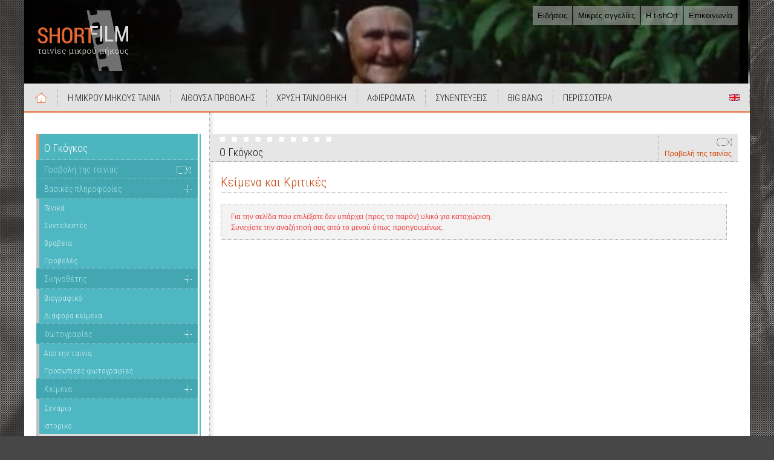

--- FILE ---
content_type: text/html; Charset=Windows-1253
request_url: https://www.shortfromthepast.gr/reviews.asp?id=21&lang=
body_size: 12936
content:


<!DOCTYPE HTML>
<html lang="el" XML:LANG="en">
<head>
<!-- Google tag (gtag.js) -->
<script async src="https://www.googletagmanager.com/gtag/js?id=G-5WRYGEYL1Y"></script>
<script>
  window.dataLayer = window.dataLayer || [];
  function gtag(){dataLayer.push(arguments);}
  gtag('js', new Date());

  gtag('config', 'G-5WRYGEYL1Y');
</script>

	<meta charset="windows-1253">
    <title>Χρυσή ταινιοθήκη για ταινίες μικρού μήκους</title>
    <meta name="description" content="ταινίες μικρού μήκους">
    <meta name="keywords" content="ταινίες μικρού μήκους">
    
    <link rel="apple-touch-icon-precomposed" sizes="57x57" href="https://www.shortfromthepast.gr/apple-touch-icon-57x57.png" />
    <link rel="apple-touch-icon-precomposed" sizes="114x114" href="https://www.shortfromthepast.gr/apple-touch-icon-114x114.png" />
    <link rel="apple-touch-icon-precomposed" sizes="72x72" href="https://www.shortfromthepast.gr/apple-touch-icon-72x72.png" />
    <link rel="apple-touch-icon-precomposed" sizes="144x144" href="https://www.shortfromthepast.gr/apple-touch-icon-144x144.png" />
    <link rel="apple-touch-icon-precomposed" sizes="60x60" href="https://www.shortfromthepast.gr/apple-touch-icon-60x60.png" />
    <link rel="apple-touch-icon-precomposed" sizes="120x120" href="https://www.shortfromthepast.gr/apple-touch-icon-120x120.png" />
    <link rel="apple-touch-icon-precomposed" sizes="76x76" href="https://www.shortfromthepast.gr/apple-touch-icon-76x76.png" />
    <link rel="apple-touch-icon-precomposed" sizes="152x152" href="https://www.shortfromthepast.gr/apple-touch-icon-152x152.png" />
    <link rel="icon" type="image/png" href="https://www.shortfromthepast.gr/favicon-196x196.png" sizes="196x196" />
    <link rel="icon" type="image/png" href="https://www.shortfromthepast.gr/favicon-96x96.png" sizes="96x96" />
    <link rel="icon" type="image/png" href="https://www.shortfromthepast.gr/favicon-32x32.png" sizes="32x32" />
    <link rel="icon" type="image/png" href="https://www.shortfromthepast.gr/favicon-16x16.png" sizes="16x16" />
    <link rel="icon" type="image/png" href="https://www.shortfromthepast.gr/favicon-128.png" sizes="128x128" />
    <meta name="application-name" content="ShortFilm - Ταινίες Μικρού Μήκους"/>
    <meta name="msapplication-TileColor" content="#383838" />
    <meta name="msapplication-TileImage" content="https://www.shortfromthepast.gr/mstile-144x144.png" />
    <meta name="msapplication-square70x70logo" content="https://www.shortfromthepast.gr/mstile-70x70.png" />
    <meta name="msapplication-square150x150logo" content="https://www.shortfromthepast.gr/mstile-150x150.png" />
    <meta name="msapplication-wide310x150logo" content="https://www.shortfromthepast.gr/mstile-310x150.png" />
    <meta name="msapplication-square310x310logo" content="https://www.shortfromthepast.gr/mstile-310x310.png" />
    
    <meta property="og:title" content="ShortFilm.gr - Χρυσή Ταινιοθήκη - Ταινίες Μικρού Μήκους" />
    <meta property="og:description" content="Χρυσή Ταινιοθήκη για ταινίες μικρού μήκους" />
    <meta property="og:type" content="website" />
    <meta property="og:url" content="https://www.shortfromthepast.gr" />
    <meta property="og:image" content="https://www.shortfromthepast.gr/img/common/shortfilm-logo-rgb-web.png" />
    
    <link href="https://fonts.googleapis.com/css?family=Roboto+Condensed:300,300i,400,400i,700,700i&amp;subset=greek" rel="stylesheet"> 
    <link href="css/shortfilm-sftp17.css?v=171021" rel="stylesheet" type="text/css">
    <link href="css/tree-sftp17.css" rel="stylesheet" type="text/css">
    <link type="text/css" media="screen" href="css/dhtmltooltip-sftp17.css?v=170821" rel="stylesheet" />
    <link href="css/jquery.bxslider-sftp17.css?v=170823" rel="stylesheet" />
    <link href="css/InfoAccordion-sftp17.css" rel="stylesheet" type="text/css" />
    
    <script src="scripts/AC_RunActiveContent.js" type="text/javascript"></script>
    <script src="scripts/bgsleight.js" type="text/javascript"></script>
    <script src="scripts/utils.js" type="text/javascript"></script>
    <script src="scripts/treeparams.js" type="text/javascript"></script>
    <script src="scripts/AnimTree-sftp17.js" type="text/javascript"></script>
    <!--<script src="https://ajax.googleapis.com/ajax/libs/jquery/1.3.2/jquery.min.js" type="text/javascript"></script>-->
    <script src="//ajax.googleapis.com/ajax/libs/jquery/1.8.2/jquery.min.js"></script>
    <script src="scripts/jquery.bxslider.min.js"></script>
    <script src="scripts/dhtmltooltip-sftp17.js" type="text/javascript"></script>
    <script src="scripts/stickyanimated.js" type="text/javascript"></script>
    <script src="scripts/customjs-sftp17.js" type="text/javascript"></script>
    <script src="scripts/jquery.cycle.all.js" type="text/javascript"></script>
    <script src="scripts/InfoAccordion.js" type="text/javascript"></script>
    
    

  <script async src="https://pagead2.googlesyndication.com/pagead/js/adsbygoogle.js"></script>
  <script>
    (adsbygoogle = window.adsbygoogle || []).push({
      google_ad_client: "ca-pub-0373737104965455",
      enable_page_level_ads: true
    });
  </script>
</head>

<body>
  <!--[if lte IE 8]><script src="scripts/ie6warning.js"></script><script>window.onload=function(){e("img/ie6warning/")}</script><![endif]-->


  <div class="bck-photo" style="background-image: url(https://www.tavideomas.com/kyriakos/shortfilm/backgroundPhotos/bg45.jpg);">
    <div class="bck-raster"></div>
  </div>
  
  <div id="container">
    <div id="header">
      
      <h1 class="site-logo"><a href="https://www.shortfilm.gr/"><img src="img/common/shortfilm-logo-v1.1.3.5.png" alt="shortfilm.gr - ταινίες μικρού μήκους"/></a></h1>
      
      <ul class="topnav clearfix">
        <li><a href="https://www.shortfilm.gr/news.asp">Ειδήσεις</a></li>
        <li><a href="https://www.shortfilm.gr/ads.asp">Μικρές αγγελίες</a></li>
        <li><a href="https://www.t-short.gr/" target="_blank">Η t-shOrt</a></li>
        <li><a href="https://www.shortfilm.gr/contact.asp">Επικοινωνία</a></li>
      </ul>
      
      <ul id="sliderHeader">
        <li class='slider-item'><img src='https://www.tavideomas.com/kyriakos/shortfilm/headerFlash/bg1.jpg' alt='' /></li><li class='slider-item'><img src='https://www.tavideomas.com/kyriakos/shortfilm/headerFlash/bg2.jpg' alt='' /></li><li class='slider-item'><img src='https://www.tavideomas.com/kyriakos/shortfilm/headerFlash/bg3.jpg' alt='' /></li><li class='slider-item'><img src='https://www.tavideomas.com/kyriakos/shortfilm/headerFlash/bg4.jpg' alt='' /></li><li class='slider-item'><img src='https://www.tavideomas.com/kyriakos/shortfilm/headerFlash/bg5.jpg' alt='' /></li><li class='slider-item'><img src='https://www.tavideomas.com/kyriakos/shortfilm/headerFlash/bg6.jpg' alt='' /></li><li class='slider-item'><img src='https://www.tavideomas.com/kyriakos/shortfilm/headerFlash/bg7.jpg' alt='' /></li><li class='slider-item'><img src='https://www.tavideomas.com/kyriakos/shortfilm/headerFlash/bg8.jpg' alt='' /></li><li class='slider-item'><img src='https://www.tavideomas.com/kyriakos/shortfilm/headerFlash/bg9.jpg' alt='' /></li><li class='slider-item'><img src='https://www.tavideomas.com/kyriakos/shortfilm/headerFlash/bg10.jpg' alt='' /></li><li class='slider-item'><img src='https://www.tavideomas.com/kyriakos/shortfilm/headerFlash/bg11.jpg' alt='' /></li><li class='slider-item'><img src='https://www.tavideomas.com/kyriakos/shortfilm/headerFlash/bg12.jpg' alt='' /></li><li class='slider-item'><img src='https://www.tavideomas.com/kyriakos/shortfilm/headerFlash/bg13.jpg' alt='' /></li><li class='slider-item'><img src='https://www.tavideomas.com/kyriakos/shortfilm/headerFlash/bg14.jpg' alt='' /></li><li class='slider-item'><img src='https://www.tavideomas.com/kyriakos/shortfilm/headerFlash/bg15.jpg' alt='' /></li><li class='slider-item'><img src='https://www.tavideomas.com/kyriakos/shortfilm/headerFlash/bg16.jpg' alt='' /></li><li class='slider-item'><img src='https://www.tavideomas.com/kyriakos/shortfilm/headerFlash/bg17.jpg' alt='' /></li><li class='slider-item'><img src='https://www.tavideomas.com/kyriakos/shortfilm/headerFlash/bg18.jpg' alt='' /></li><li class='slider-item'><img src='https://www.tavideomas.com/kyriakos/shortfilm/headerFlash/bg19.jpg' alt='' /></li><li class='slider-item'><img src='https://www.tavideomas.com/kyriakos/shortfilm/headerFlash/bg20.jpg' alt='' /></li><li class='slider-item'><img src='https://www.tavideomas.com/kyriakos/shortfilm/headerFlash/bg21.jpg' alt='' /></li><li class='slider-item'><img src='https://www.tavideomas.com/kyriakos/shortfilm/headerFlash/bg22.jpg' alt='' /></li><li class='slider-item'><img src='https://www.tavideomas.com/kyriakos/shortfilm/headerFlash/bg23.jpg' alt='' /></li><li class='slider-item'><img src='https://www.tavideomas.com/kyriakos/shortfilm/headerFlash/bg24.jpg' alt='' /></li><li class='slider-item'><img src='https://www.tavideomas.com/kyriakos/shortfilm/headerFlash/bg25.jpg' alt='' /></li><li class='slider-item'><img src='https://www.tavideomas.com/kyriakos/shortfilm/headerFlash/bg26.jpg' alt='' /></li><li class='slider-item'><img src='https://www.tavideomas.com/kyriakos/shortfilm/headerFlash/bg27.jpg' alt='' /></li><li class='slider-item'><img src='https://www.tavideomas.com/kyriakos/shortfilm/headerFlash/bg28.jpg' alt='' /></li><li class='slider-item'><img src='https://www.tavideomas.com/kyriakos/shortfilm/headerFlash/bg29.jpg' alt='' /></li><li class='slider-item'><img src='https://www.tavideomas.com/kyriakos/shortfilm/headerFlash/bg30.jpg' alt='' /></li><li class='slider-item'><img src='https://www.tavideomas.com/kyriakos/shortfilm/headerFlash/bg31.jpg' alt='' /></li><li class='slider-item'><img src='https://www.tavideomas.com/kyriakos/shortfilm/headerFlash/bg32.jpg' alt='' /></li><li class='slider-item'><img src='https://www.tavideomas.com/kyriakos/shortfilm/headerFlash/bg33.jpg' alt='' /></li><li class='slider-item'><img src='https://www.tavideomas.com/kyriakos/shortfilm/headerFlash/bg34.jpg' alt='' /></li>
      </ul>
      
      <nav class="mainnav">
        <ul class="clearfix">
          <li class="icon-eng"><a href="https://www.bigbang.gr/moviesEn.asp?type=0" onMouseover="ddrivetip('View a list of the movies in english and the movies with english subtitles.', '220', '#D4D4D4');" onMouseout="hideddrivetip()" >Short Films in English</a></li>
          <li class="item-home"><a href="https://www.shortfilm.gr/index.asp">Αρχική</a></li>
          <li><a href="#">Η ΜΙΚΡΟΥ ΜΗΚΟΥΣ ΤΑΙΝΙΑ</a><span class="dropBottom"></span>
            <ul>
              <li><a href="#">Βάση δεδομένων</a><span class="dropRight"></span>
                <ul>
                  <li><a href="https://www.shortfilm.gr/films.asp">Αναζήτηση τίτλου</a></li>
                  <li><a href="https://www.shortfilm.gr/registerFilm.asp">Καταχώρηση / επεξεργασία ταινίας</a></li>
                  <li><a href="https://www.shortfilm.gr/registerFilmHelp.asp">Βοήθεια καταχώρησης ταινίας</a></li>
                </ul>
              </li>
              <li><a href="https://www.shortfilm.gr/news.asp">Ειδήσεις</a></li>
              <li><a href="https://t-short.gr/Tshort/senaria/bankSearch.asp" target="_blank">Τράπεζα σεναρίων</a></li>
              <li><a href="https://www.bigbang.gr/trailers.asp">Trailers</a></li>
              <li><a href="https://www.shortfilm.gr/more.asp?id=7">Αφίσες</a></li>
              <li><a href="https://www.shortfilm.gr/history.asp">Ιστορικές αναφορές</a></li>
              <li><a href="https://www.shortfilm.gr/steps.asp">ΒΗΜΑτάκια</a></li>
              <li><a href="https://www.bigbang.gr/doyouknow.asp">Ξέρετε ότι...</a></li>
              <li><a href="https://www.bigbang.gr/famous.asp">Διάσημοι στην Ταινία Μικρού Μήκους</a></li>
              <li><a href="https://www.shortfilm.gr/broadcasts.asp">Ραδιοφωνικές εκπομπές</a></li>
              <li><a href="#" onclick="window.open('https://www.shortfilm.gr/opinions.asp','','left=100,top=100,resizable=yes,scrollbars=yes,width=700,height=800');">Προτάσεις για το site</a></li>
            </ul>
          </li>
          <li><a href="#">ΑΙΘΟΥΣΑ ΠΡΟΒΟΛΗΣ</a><span class="dropBottom"></span>
            <ul>
              <li><a href="https://www.bigbang.gr/movies.asp?type=0">Ταινίες Μικρού Μήκους από τη συλλογή μας</a></li>
              <li><a href="https://www.shortfromthepast.gr/movies.asp">Ταινίες Μικρού Μήκους από τη Χρυσή Ταινιοθήκη</a></li>
              <li><a href="https://www.bigbang.gr/moviesFromTheInternet.asp">Ταινίες Μικρού Μήκους από το Web</a></li>
              <li><a href="https://www.bigbang.gr/moviesEn.asp?type=0">Short Films in English</a></li>
              <li class="separator"></li>
              <li><a href="https://www.bigbang.gr/summaries.asp">Περιλήψεις όλων των ταινιών</a></li>
              <li><a href="https://www.bigbang.gr/allcomments.asp">Όλα τα σχόλια των ταινιών</a></li>
              <li><a href="https://www.bigbang.gr/comments.asp">Σχόλια ανά ταινία</a></li>
              <li><a href="https://www.bigbang.gr/mp3.asp">MP3 ταινιών</a></li>
              <li><a href="https://www.bigbang.gr/login.asp">Είσοδος &amp; εγγραφή μελών στις ταινίες της συλλογής μας</a></li>
              <li><a href="https://www.shortfromthepast.gr/login.asp">Είσοδος &amp; εγγραφή μελών στη Χρυσή Ταινιοθήκη</a></li>
            </ul>
          </li>
          <li><a href="#">ΧΡΥΣΗ ΤΑΙΝΙΟΘΗΚΗ</a><span class="dropBottom"></span>
            <ul>
              <li><a href="https://www.shortfromthepast.gr/movies.asp">Οι Ταινίες Μικρού Μήκους της Χρυσής Ταινιοθήκης</a></li>
              <li><a href="https://www.shortfromthepast.gr/short.asp?lang=">Σχετικά με τη Χρυσή Ταινιοθήκη</a></li>
              <li><a href="https://www.shortfromthepast.gr/tributes.asp">Αφιερώματα</a></li>
              <li><a href="https://www.shortfromthepast.gr/allinterviews.asp">Συνεντεύξεις</a></li>
              <li><a href="#">DVD Χρυσή Ταινιοθήκη</a><span class="dropRight"></span>
                <ul>
                  <li><a href="https://www.t-short.gr/Tshort/activity.asp?activityID=48&lang" target="_blank">DVD Χρυσή Ταινιοθήκη 1</a></li>
                </ul>
              </li>
              <li><a href="https://www.shortfromthepast.gr/login.asp">Είσοδος &amp; εγγραφή μελών στη Χρυσή Ταινιοθήκη</a></li>
            </ul>
          </li>
          <li><a href="https://www.shortfromthepast.gr/tributes.asp">ΑΦΙΕΡΩΜΑΤΑ</a></li>
          <li><a href="https://www.shortfromthepast.gr/allinterviews.asp">ΣΥΝΕΝΤΕΥΞΕΙΣ</a></li>
          <li><a href="#">BIG BANG</a><span class="dropBottom"></span>
            <ul>
              <li><a href="#">1. BigBang Greek Online Short Film Festival</a><span class="dropRight"></span>
                <ul class="dropReflect">
                  <li><a href="https://www.bigbang.gr/application.asp">Αίτηση Συμμετοχής</a></li>
                  <li><a href="https://www.bigbang.gr/regulation.asp">Κανονισμός</a></li>
                  <li><a href="https://www.bigbang.gr/info.asp">Πληροφορίες</a></li>
                  <li><a href="https://www.bigbang.gr/history.asp">Ιστορικό</a></li>
                  <li><a href="https://www.bigbang.gr/movies.asp?type=0">Οι ταινίες</a></li>
                </ul>
              </li>
              <li><a href="#">2. BigBang International Short Film Festival (BBISFF)</a><span class="dropRight"></span>
                <ul class="dropReflect">
                  <li><a href="https://www.bigbang.gr/romanianfilms.asp?tab=1">2019 (Romanian Short Films Panorama)</a></li>
                  <li><a href="https://www.bigbang.gr/iranianfilms.asp?tab=1">2018 (Iranian Short Films Panorama)</a></li>
                  <li><a href="https://www.bigbang.gr/unemployment-about.asp">2017 (Unemployment)</a></li>
                </ul>
              </li>
              <li><a href="https://www.bigbang.gr/FFKmovies.asp">3. BigBang / Φεστιβάλ Κοτρώνη (ΦΦΚ)</a></li>
              <li><a href="https://www.bigbang.gr/login.asp">Είσοδος &amp; εγγραφή μελών στις ταινίες της συλλογής μας</a></li>
              <li><a href="https://www.bigbang.gr/events.asp">Παραλληλες Εκδηλώσεις</a></li>
            </ul>
          </li>
          <li><a href="#">ΠΕΡΙΣΣΟΤΕΡΑ</a><span class="dropBottom"></span>
            <ul>
              <li><a href="https://www.bigbang.gr/stats.asp">Στατιστικά Προβολών</a></li>
              <li><a href='#'>Αρχείο</a><span class='dropRight'></span><ul class='dropReflect'><li><a href='http://www.shortfilm.gr/more.asp?id=1'>Αρχικός σχεδιασμός του shortfilm.gr</a></li><li><a href='http://www.shortfilm.gr/more.asp?id=2'>Αρχικός σχεδιασμός του bigbang.gr</a></li><li><a href='http://www.shortfilm.gr/more.asp?id=3'>Αρχικός σχεδιασμός του shortfromthepast.gr</a></li><li><a href='http://www.shortfilm.gr/more.asp?id=6'>Το αρχικό intro υποδοχής στο εταιρικό site της t-shOrt</a></li></ul></li><li><a href='#'>Φωτογραφίες</a><span class='dropRight'></span><ul class='dropReflect'><li><a href='http://www.shortfilm.gr/more.asp?id=4'>Φωτογραφίες στο background</a></li><li><a href='http://www.shortfilm.gr/more.asp?id=5'>Wallpapers</a></li></ul></li><li><a href='#'>Αφίσες ταινιών</a><span class='dropRight'></span><ul class='dropReflect'><li><a href='http://www.shortfilm.gr/more.asp?id=7'>Αφίσες</a></li></ul></li>
            </ul>
          </li>
        </ul>
      </nav>
      
    </div><!--end header -->
    
    <div id="mainbody">
      <div id="left" class="col-side">
        

        <section id="nav" class="side-section movienav AnimTreeXXX">
          <div class="section-header nav-header">
            <h3 class="section-heading">Ο Γκόγκος</h3>
            <a href="play.asp?id=21&lang=" class="link-promo icon-view "><span>Προβολή της ταινίας</span></a>
          </div>
            
            <div id="info1" class="button">
              <span style="-moz-user-select: none;" class="buttonlabel" onclick="toggleMenu(this)">Βασικές πληροφορίες</span>
            </div>
            <ul class="menu" id="info1Menu">
              <li>
                <a href='intro.asp?id=21&lang='>Γενικά</a>
              </li>
              <li>
                <a href='contributors.asp?id=21&lang='>Συντελεστές</a>
              </li>
              <li>
                <a href='awards.asp?id=21&lang='>Βραβεία</a>
              </li>
              <li>
                <a href='screenings.asp?id=21&lang='>Προβολές</a>
              </li>
            </ul><!-- /.menu -->
            
            <div id="info2" class="button">

              <span style="-moz-user-select: none;" class="buttonlabel" onclick="toggleMenu(this)" onMouseover="ddrivetip('<img src=\'../admin555/upload/fafoutis.jpg\' width=\'150\' alt=\'\'><div class=\'content-row\'>Παναγιώτης Φαφούτης</div>', '220', '#D4D4D4');" onMouseout="hideddrivetip()" >Σκηνοθέτης</span>
            </div>
            <ul class="menu" id="info2Menu">
              <li>
              <a href='dirCv.asp?id=21&lang='>Βιογραφικό</a>
              </li>
              
              <li>
              <a href='dirPoems.asp?id=21&lang='>Διάφορα κείμενα</a>
              </li>
              
            </ul>
            
            <div id="info3" class="button">

                <span style="-moz-user-select: none;" class="buttonlabel" onclick="toggleMenu(this)" onMouseover="ddrivetip('<img src=\'../admin555/upload/gogos_200_1.jpg\' width=\'150\' alt=\'\'><div class=\'content-row\'>Από την ταινία</div>', '220', '#D4D4D4');" onMouseout="hideddrivetip()" >Φωτογραφίες</span>
              </div>
              <ul class="menu" id="info3Menu">

                <li>
                <a href='photos.asp?id=21&lang=&photoCatId=2'>Από την ταινία</a>
                </li>

                <li>
                <a href='photos.asp?id=21&lang=&photoCatId=4'>Προσωπικές φωτογραφίες</a>
                </li>

              </ul>
              
              <div id="info4" class="button">
                <span style="-moz-user-select: none;" class="buttonlabel" onclick="toggleMenu(this)">Κείμενα</span>
              </div>
              <ul class="menu" id="info4Menu">
                <li>
                <a href='script.asp?id=21&lang='>Σενάριο</a>
                </li>
                <li>
                <a href='history.asp?id=21&lang='>Ιστορικό</a>
                </li>
                <li>
                <span class='current'>Κείμενα και Κριτικές</span>
                </li>
                <li>
                <a href='newerTexts.asp?id=21&lang='>Σύγχρονα κείμενα</a>
                </li>
              </ul>
              
              <!--<div id="info5" class="button">
                <span style="-moz-user-select: none;" class="buttonlabel" onclick="toggleMenu(this)"></span>
              </div>
              <ul class="menu" id="info5Menu">
                <li>
                
                </li>
              </ul>-->
              
              <a href="sound.asp?id=21&lang=" class="link-promo "><span>Μουσική και ηχητικό υλικό</span></a>
              

              <!--<div id="info6" class="button">
                <span style="-moz-user-select: none;" class="buttonlabel" onclick="toggleMenu(this)" onMouseover="ddrivetip('<div class=\'content-reset content-generic\'><ul><li>Φαφούτης Παναγιώτης_1: μιλάει για την πτυχιακή του ταινία (συνέντευξη τμήμα 1ο)</li><li>Φαφούτης Παναγιώτης_2: μιλάει για τον Γκόγκο (συνέντευξη τμήμα 2ο)</li><li>Φαφούτης Παναγιώτης_3: μιλάει για την ταινία Μετά τις 11 (συνέντευξη τμήμα 3ο)</li><li>Φαφούτης Παναγιώτης_4: μιλάει για την ταινία του Red sky (συνέντευξη τμήμα 4ο)</li><li>Φαφούτης Παναγιώτης_5: μιλάει για την ταινία του Τα σαλιγκάρια της Λουλούς (συνέντευξη τμήμα 5ο)</li><li>Φαφούτης Παναγιώτης_6: κλείσιμο της συνέντευξης</li></ul></div>', '220', '#D4D4D4');" onMouseout="hideddrivetip()" >Σχετικά video</span>
              </div>
              <ul class="menu" id="info6Menu">
                <li>
                <a href='interviews.asp?id=21&lang='>Σχετικά video</a>
                </li>
              </ul>-->

              <a href="interviews.asp?id=21&lang=" class="link-promo "><span onMouseover="ddrivetip('<div class=\'content-reset content-generic\'><ul><li>Φαφούτης Παναγιώτης_1: μιλάει για την πτυχιακή του ταινία (συνέντευξη τμήμα 1ο)</li><li>Φαφούτης Παναγιώτης_2: μιλάει για τον Γκόγκο (συνέντευξη τμήμα 2ο)</li><li>Φαφούτης Παναγιώτης_3: μιλάει για την ταινία Μετά τις 11 (συνέντευξη τμήμα 3ο)</li><li>Φαφούτης Παναγιώτης_4: μιλάει για την ταινία του Red sky (συνέντευξη τμήμα 4ο)</li><li>Φαφούτης Παναγιώτης_5: μιλάει για την ταινία του Τα σαλιγκάρια της Λουλούς (συνέντευξη τμήμα 5ο)</li><li>Φαφούτης Παναγιώτης_6: κλείσιμο της συνέντευξης</li></ul></div>', '220', '#D4D4D4');" onMouseout="hideddrivetip()" >Σχετικά video</span></a>

              <!--<div id="info9" class="button">
                <span style="-moz-user-select: none;" class="buttonlabel" onclick="toggleMenu(this)"></span>
              </div>
              <ul class="menu" id="info9Menu">
                <li class="menuNode">
                
                </li>
              </ul>-->
              
              <a href="relations.asp?id=21&lang=" class="link-promo "><span>Συσχετισμοί</span></a>
    
              <!--<div id="info7" class="button">
                <span style="-moz-user-select: none;" class="buttonlabel" onclick="toggleMenu(this)"></span>
              </div>
              <ul class="menu" id="info7Menu">
                <li class="menuNode">
                
                </li>
              </ul>-->
              
              <a href="comments.asp?id=21&lang=" class="link-promo "><span>Σχόλια επισκεπτών</span></a>
              
              <!--<div id="info8" class="button">
                <span style="-moz-user-select: none;" class="buttonlabel" onclick="toggleMenu(this)"></span>
              </div>
              <ul class="menu" id="info8Menu">
                <li class="menuNode">
                
                </li>
              </ul>-->
              
              <a href="links.asp?id=21&lang=" class="link-promo "><span>Σχετικά link</span></a>
              
        </section><!-- /.AnimTree -->
        
        
        <div class="side-section banners links-reset">
          <!--<a href="https://www.t-short.gr/Kyr/play.asp?id=14&lang=&size=l" target="_blank"><img src="images/Andriana_afisa_banneraki_16.jpg" alt="" /></a>-->
          
          <!--<a href="https://www.t-short.gr/tshort/activity.asp?activityID=121" target="_blank"><img src="images/pnoes_banner_160.jpg" alt="" /></a>-->
        
      </div><!-- /.side-section -->
      
      

    </div><!-- /.col-side -->
    
    <div class="col-main clearfix">
                                

<script type="text/javascript">
activateMenu('info4');
</script>

        
          <article class="section-container clearfix">
            <div ID="Table5" class="section-header">
              <span class="heading-link btn-view">
                <a href="play.asp?id=21">Προβολή της ταινίας</a>
              </span>
              <h2 class="section-heading">Ο Γκόγκος</h2>
            </div>
            
            <section class="section-content single-mixed clearfix" ID="Table1">
              <h3 class="section-heading heading-simple">Κείμενα και Κριτικές</h3>

              <div class="info-panel msg-alert">Για την σελίδα που επιλέξατε δεν υπάρχει (προς το παρόν) υλικό για καταχώριση.<br>Συνεχίστε την αναζήτησή σας από το μενού όπως προηγουμένως.</div>

              <ul class="table-gen links-data content-reset" ID="Table2">

              </ul>
              
            </section><!-- /.single-mixed -->
          </article><!-- /.section-container -->
          
      </div><!-- /.col-main -->
    </div><!-- /#mainbody -->
    
    <div id="footer">
      
      <div class="footer-nav clearfix">
        
        <div class="col-footer col-first">
          <dl class="group-a">
            <dt>ΓΕΝΙΚΑ</dt>
            <dd>
              <ul>
                <li><a href="http://www.shortfilm.gr/index.asp">Αρχική</a></li>
                <li><a href="http://www.shortfilm.gr/ads.asp">Μικρές αγγελίες</a></li>
                <li><a href="http://www.t-short.gr/" target="_blank">Η t-shOrt</a></li>
                <li><a href="http://www.shortfilm.gr/contact.asp">Επικοινωνία</a></li>
              </ul>
            </dd>
          </dl>
          
          <dl class="group-b">
            <dt>Η ΜΙΚΡΟΥ ΜΗΚΟΥΣ ΤΑΙΝΙΑ</dt>
            <dd>
              <ul>
                <li><a href="http://www.shortfilm.gr/news.asp">Ειδήσεις</a></li>
                <li><a href="http://t-short.gr/Tshort/senaria/bankSearch.asp" target="_blank">Τράπεζα σεναρίων</a></li>
                <li><a href="http://www.bigbang.gr/trailers.asp">Trailers</a></li>
                <li><a href="http://www.shortfilm.gr/history.asp">Ιστορικές αναφορές</a></li>
                <li><a href="http://www.shortfilm.gr/steps.asp">ΒΗΜΑτάκια</a></li>
                <li><a href="http://www.bigbang.gr/doyouknow.asp">Ξέρετε ότι...</a></li>
                <li><a href="http://www.bigbang.gr/famous.asp">Διάσημοι στην Ταινία Μικρού Μήκους</a></li>
                <li><a href="http://www.shortfilm.gr/broadcasts.asp">Ραδιοφωνικές εκπομπές</a></li>
                <li><a href="#" onclick="window.open('http://www.shortfilm.gr/opinions.asp','','left=100,top=100,resizable=yes,scrollbars=yes,width=700,height=800');">Προτάσεις για το site</a></li>
              </ul>
            </dd>
          </dl>
          
          <dl class="group-b">
            <dt>ΒΑΣΗ ΔΕΔΟΜΕΝΩΝ</dt>
            <dd>
              <ul>
                <li><a href="http://www.shortfilm.gr/films.asp">Αναζήτηση τίτλου</a></li>
                <li><a href="http://www.shortfilm.gr/registerFilm.asp">Καταχώρηση / επεξεργασία ταινίας</a></li>
                <li><a href="http://www.shortfilm.gr/registerFilmHelp.asp">Βοήθεια καταχώρησης ταινίας</a></li>
              </ul>
            </dd>
          </dl>
        </div><!-- /.col-footer -->
        
        <div class="col-footer">
          <dl class="group-c">
            <dt>ΑΙΘΟΥΣΑ ΠΡΟΒΟΛΗΣ</dt>
            <dd>
              <ul>
                <li><a href="http://www.bigbang.gr/movies.asp?type=0">Ταινίες Μικρού Μήκους από τη συλλογή μας</a></li>
                <li><a href="http://www.shortfromthepast.gr/movies.asp">Ταινίες Μικρού Μήκους από τη Χρυσή Ταινιοθήκη</a></li>
                <li><a href="http://www.bigbang.gr/moviesFromTheInternet.asp">Ταινίες Μικρού Μήκους από το Web</a></li>
                <li><a href="http://www.bigbang.gr/moviesEn.asp?type=0" class="icon-eng">Short Films in English</a></li>
                <li class="separator"></li>
                <li><a href="http://www.bigbang.gr/summaries.asp">Περιλήψεις όλων των ταινιών</a></li>
                <li><a href="http://www.bigbang.gr/allcomments.asp">Όλα τα σχόλια των ταινιών</a></li>
                <li><a href="http://www.bigbang.gr/comments.asp">Σχόλια ανά ταινία</a></li>
                <li><a href="http://www.bigbang.gr/mp3.asp">MP3 ταινιών</a></li>
                <li><a href="http://www.bigbang.gr/login.asp">Είσοδος &amp; εγγραφή μελών στις ταινίες της συλλογής μας</a></li>
                <li><a href="http://www.shortfromthepast.gr/login.asp">Είσοδος &amp; εγγραφή μελών στη Χρυσή Ταινιοθήκη</a></li>
              </ul>
            </dd>
          </dl>

          <dl class="group-c">
            <dt>ΧΡΥΣΗ ΤΑΙΝΙΟΘΗΚΗ</dt>
            <dd>
              <ul>
                <li><a href="http://www.shortfromthepast.gr/movies.asp">Οι Ταινίες Μικρού Μήκους της Χρυσής Ταινιοθήκης</a></li>
                <li><a href="http://www.shortfromthepast.gr/short.asp?lang=">Σχετικά με τη Χρυσή Ταινιοθήκη</a></li>
                <li><a href="http://www.shortfromthepast.gr/tributes.asp">Αφιερώματα</a></li>
                <li><a href="http://www.shortfromthepast.gr/allinterviews.asp">Συνεντεύξεις</a></li>
                <li><a href="http://www.t-short.gr/Tshort/activity.asp?activityID=48&lang" target="_blank">DVD Χρυσή Ταινιοθήκη 1</a></li>
                <li><a href="http://www.shortfromthepast.gr/login.asp">Είσοδος &amp; εγγραφή μελών στη Χρυσή Ταινιοθήκη</a></li>
              </ul>
            </dd>
          </dl>
          
        </div><!-- /.col-footer -->
        
        <div class="col-footer">
          <dl class="group-d">
            <dt>BIG BANG</dt>
            <dd>
              <ul>
                <li><a href="http://www.bigbang.gr/movies.asp?type=0">1. BigBang Greek Online Short Film Festival</a></li>
                <li><a href="http://www.bigbang.gr/unemployment-movies.asp">2. BigBang International Short Film Festival (BBISFF) 2017</a></li>
                <li><a href="http://www.bigbang.gr/FFKmovies.asp">3. BigBang / Φεστιβάλ Κοτρώνη (ΦΦΚ)</a></li>
                <li><a href="http://www.bigbang.gr/login.asp">Είσοδος &amp; εγγραφή μελών στις ταινίες της συλλογής μας</a></li>
                <li><a href="http://www.bigbang.gr/events.asp">Παραλληλες Εκδηλώσεις</a></li>
              </ul>
            </dd>
          </dl>

          <dl class="group-d">
            <dt>BIG BANG GREEK ONLINE SHORT FILM FESTIVAL</dt>
            <dd>
              <ul>
                <li><a href="http://www.bigbang.gr/application.asp">Αίτηση Συμμετοχής</a></li>
                <li><a href="http://www.bigbang.gr/regulation.asp">Κανονισμός</a></li>
                <li><a href="http://www.bigbang.gr/info.asp">Πληροφορίες</a></li>
                <li><a href="http://www.bigbang.gr/history.asp">Ιστορικό</a></li>
                <li><a href="http://www.bigbang.gr/movies.asp?type=0">Οι ταινίες</a></li>
              </ul>
            </dd>
          </dl>

          <dl class="group-d">
            <dt>BIG BANG INTERNATIONAL SHORT FILM FESTIVAL (BBISFF) 2017</dt>
            <dd>
              <ul>
                <li><a href="http://www.bigbang.gr/unemployment-about.asp">The timeless dimension of unemployment</a></li>
                <li><a href="http://www.bigbang.gr/unemployment-movies.asp">Movies</a></li>
                <li><a href="http://www.bigbang.gr/unemployment-awards.asp">Awards & Prizes</a></li>
                <li><a href="http://www.bigbang.gr/unemployment-rules.asp">Rules</a></li>
                <li><a href="http://www.bigbang.gr/unemployment-gallery.asp">Gallery</a></li>
                <li><a href="http://www.bigbang.gr/unemployment-support.asp">Support</a></li>
                <li><a href="http://www.bigbang.gr/unemployment-participate.asp">Participate</a></li>
              </ul>
            </dd>
          </dl>

        </div><!-- /.col-footer -->
        
        <div class="col-footer">
          
          <dl class="group-d">
            <dt>BIG BANG INTERNATIONAL SHORT FILM FESTIVAL (BBISFF) 2018</dt>
            <dd>
              <ul>
                <li><a href="http://www.bigbang.gr/iranianfilms.asp?tab=1">BBISFF</a></li>
                <li><a href="http://www.bigbang.gr/iranianfilms.asp?tab=2">Movies</a></li>
                <li><a href="http://www.bigbang.gr/iranianfilms.asp?tab=3">Awards</a></li>
                <li><a href="http://www.bigbang.gr/iranianfilms.asp?tab=4">Rules</a></li>
                <li><a href="http://www.bigbang.gr/iranianfilms.asp?tab=5">Gallery</a></li>
                <li><a href="http://www.bigbang.gr/iranianfilms.asp?tab=6">Support</a></li>
                <li><a href="http://www.bigbang.gr/iranianfilms.asp?tab=7">Program</a></li>
                <li><a href="http://www.bigbang.gr/iranianfilms.asp?tab=8">Promo</a></li>
                <li><a href="http://www.bigbang.gr/iranianfilms.asp?tab=9">Press</a></li>
                <li><a href="http://www.bigbang.gr/iranianfilms.asp?tab=10">Open Ceremony</a></li>
                <li><a href="http://www.bigbang.gr/iranianfilms.asp?tab=11">Close Ceremony</a></li>
                <li><a href="http://www.bigbang.gr/iranianfilms.asp?tab=12">Downloads</a></li>
                <li><a href="http://www.bigbang.gr/iranianfilms.asp?tab=13">Statistics</a></li>
              </ul>
            </dd>
          </dl>

          <dl class="group-d">
            <dt>BIG BANG INTERNATIONAL SHORT FILM FESTIVAL (BBISFF) 2019</dt>
            <dd>
              <ul>
                <li><a href="http://www.bigbang.gr/romanianfilms.asp?tab=1">BBISFF</a></li>
                <li><a href="http://www.bigbang.gr/romanianfilms.asp?tab=2">Movies</a></li>
                <li><a href="http://www.bigbang.gr/romanianfilms.asp?tab=3">Awards</a></li>
                <li><a href="http://www.bigbang.gr/romanianfilms.asp?tab=4">Rules</a></li>
                <li><a href="http://www.bigbang.gr/romanianfilms.asp?tab=5">Gallery</a></li>
                <li><a href="http://www.bigbang.gr/romanianfilms.asp?tab=6">Support</a></li>
                <li><a href="http://www.bigbang.gr/romanianfilms.asp?tab=7">Program</a></li>
                <li><a href="http://www.bigbang.gr/romanianfilms.asp?tab=8">Promo</a></li>
                <li><a href="http://www.bigbang.gr/romanianfilms.asp?tab=9">Press</a></li>
                <li><a href="http://www.bigbang.gr/romanianfilms.asp?tab=10">Open Ceremony</a></li>
                <li><a href="http://www.bigbang.gr/romanianfilms.asp?tab=11">Close Ceremony</a></li>
                <li><a href="http://www.bigbang.gr/romanianfilms.asp?tab=12">Downloads</a></li>
                <li><a href="http://www.bigbang.gr/romanianfilms.asp?tab=13">Statistics</a></li>
                <li><a href="http://www.bigbang.gr/romanianfilms.asp?tab=14">Participation</a></li>
                <li><a href="http://www.bigbang.gr/romanianfilms.asp?tab=15">Special Event</a></li>
              </ul>
            </dd>
          </dl>

        </div><!-- /.col-footer -->
        
        <div class="col-footer col-last">
          <dl class="group-d">
            <dt>BIG BANG / ΦΕΣΤΙΒΑΛ ΚΟΤΡΩΝΗ (ΦΦΚ)</dt>
            <dd>
              <ul>
                <li><a href="http://www.bigbang.gr/FFKmovies.asp">Ταινίες Φανταστικού Κινηματογράφου</a></li>
                <li><a href="http://www.bigbang.gr/FFKawards.asp">Βραβεία κοινού</a></li>
                <li><a href="http://www.bigbang.gr/FFKhistory.asp">Ιστορικό</a></li>
                <li><a href="http://www.bigbang.gr/FFKphoto.asp">Φωτογραφίες</a></li>
                <li><a href="http://www.bigbang.gr/FFKarchive.asp">Αρχείο</a></li>
                <li><a href="http://www.bigbang.gr/FFKparticipation.asp">Συμμετοχή</a></li>
              </ul>
            </dd>
          </dl>
          
          <dl class="group-a">
            <dt>ΠΕΡΙΣΣΟΤΕΡΑ</dt>
            <dd>
              <ul>
                <li><a href="http://www.bigbang.gr/stats.asp">Στατιστικά Προβολών</a></li>
                <li><a href='http://www.shortfilm.gr/more.asp?id=1'>Αρχικός σχεδιασμός του shortfilm.gr</a></li><li><a href='http://www.shortfilm.gr/more.asp?id=2'>Αρχικός σχεδιασμός του bigbang.gr</a></li><li><a href='http://www.shortfilm.gr/more.asp?id=3'>Αρχικός σχεδιασμός του shortfromthepast.gr</a></li><li><a href='http://www.shortfilm.gr/more.asp?id=6'>Το αρχικό intro υποδοχής στο εταιρικό site της t-shOrt</a></li><li><a href='http://www.shortfilm.gr/more.asp?id=4'>Φωτογραφίες στο background</a></li><li><a href='http://www.shortfilm.gr/more.asp?id=5'>Wallpapers</a></li><li><a href='http://www.shortfilm.gr/more.asp?id=7'>Αφίσες</a></li>
              </ul>
            </dd>
          </dl>
          
        </div><!-- /.col-footer -->
        
      </div><!-- /.footer-nav -->
      
      <div class="footer-copy clearfix">
        <div class="col-left">
          t-shOrt : Αστική Μη Κερδοσκοπική Εταιρεία : <a href="http://www.t-short.gr/" target="_blank">www.t-short.gr</a> : <a href="mailto:info@t-short.gr">info@t-short.gr</a><br>
          Χατζημιχαηλίδης Κυριάκος : <a href="http://www.t-short.gr/Kyr/" target="_blank">http://www.t-short.gr/Kyr/</a>
        </div>
        <div class="col-right">
          copyright &copy; 2002-2026 by <a href="http://www.t-short.gr" target="_blank">t-shOrt</a> : all rights reserved<br>
          web design by <a href="http://wardfifteen.com/" target="_blank">ward15</a>
        </div>
      </div>
      
    </div><!-- /#footer -->
    
  </div><!-- /#container -->

<script type="text/javascript">
var gaJsHost = (("https:" == document.location.protocol) ? "https://ssl." : "http://www.");
document.write(unescape("%3Cscript src='" + gaJsHost + "google-analytics.com/ga.js' type='text/javascript'%3E%3C/script%3E"));
</script>
<script type="text/javascript">
try {
var pageTracker = _gat._getTracker("UA-6529929-4");
pageTracker._trackPageview();
} catch(err) {}</script>

<script type="text/javascript">
jQuery(window).load(function() {
  jQuery('.style-reset *').removeAttr('style');
  jQuery('.color-reset *').removeAttr('color');
  jQuery('.size-reset *').removeAttr('size');
  jQuery('.style-edit *').css({
	  'color': '',
	  'font-size': '',
	  'font-family': ''
  });
  jQuery('.node-remove').each(function(){
	/* remove comments */
	/*var stripComments = jQuery(this).contents().filter(function() {
	  return this.nodeType == 8;
	}).remove();*/
	/* remove html tags */
	var nodeContent = jQuery(this);
	nodeContent.contents().append(' ');
	nodeContent.find('br').replaceWith(' ');
	nodeContent.find('a').remove();
	var strippedTags = nodeContent.text();
	nodeContent.text(strippedTags);
  });
});
</script>
      
  </body>
</html>


--- FILE ---
content_type: text/html; charset=utf-8
request_url: https://www.google.com/recaptcha/api2/aframe
body_size: 265
content:
<!DOCTYPE HTML><html><head><meta http-equiv="content-type" content="text/html; charset=UTF-8"></head><body><script nonce="1Hg_wB-pGWftRERviv8Gsw">/** Anti-fraud and anti-abuse applications only. See google.com/recaptcha */ try{var clients={'sodar':'https://pagead2.googlesyndication.com/pagead/sodar?'};window.addEventListener("message",function(a){try{if(a.source===window.parent){var b=JSON.parse(a.data);var c=clients[b['id']];if(c){var d=document.createElement('img');d.src=c+b['params']+'&rc='+(localStorage.getItem("rc::a")?sessionStorage.getItem("rc::b"):"");window.document.body.appendChild(d);sessionStorage.setItem("rc::e",parseInt(sessionStorage.getItem("rc::e")||0)+1);localStorage.setItem("rc::h",'1769625349621');}}}catch(b){}});window.parent.postMessage("_grecaptcha_ready", "*");}catch(b){}</script></body></html>